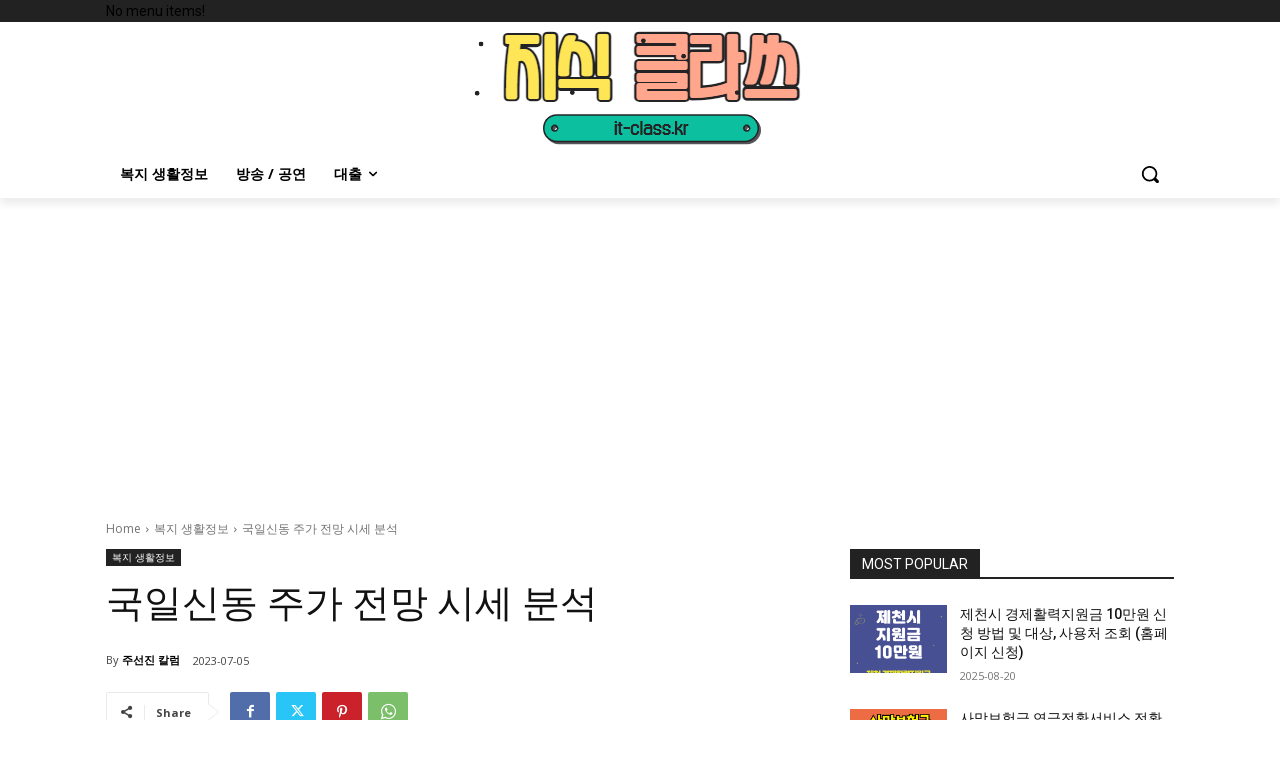

--- FILE ---
content_type: text/html; charset=utf-8
request_url: https://www.google.com/recaptcha/api2/aframe
body_size: 249
content:
<!DOCTYPE HTML><html><head><meta http-equiv="content-type" content="text/html; charset=UTF-8"></head><body><script nonce="JHO-PpOhwtWq8DDpDG_t-w">/** Anti-fraud and anti-abuse applications only. See google.com/recaptcha */ try{var clients={'sodar':'https://pagead2.googlesyndication.com/pagead/sodar?'};window.addEventListener("message",function(a){try{if(a.source===window.parent){var b=JSON.parse(a.data);var c=clients[b['id']];if(c){var d=document.createElement('img');d.src=c+b['params']+'&rc='+(localStorage.getItem("rc::a")?sessionStorage.getItem("rc::b"):"");window.document.body.appendChild(d);sessionStorage.setItem("rc::e",parseInt(sessionStorage.getItem("rc::e")||0)+1);localStorage.setItem("rc::h",'1769824030472');}}}catch(b){}});window.parent.postMessage("_grecaptcha_ready", "*");}catch(b){}</script></body></html>